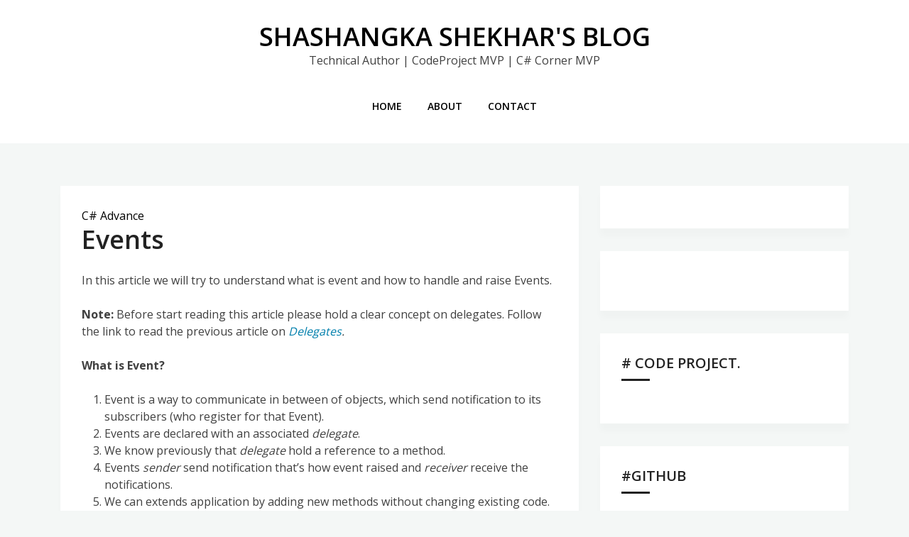

--- FILE ---
content_type: text/html; charset=utf-8
request_url: https://shashangka.com/2015/10/02/events/
body_size: 7384
content:
<!DOCTYPE html>
<html lang="en-US">
<head>
  
  
  <link rel="profile" href="https://gmpg.org/xfn/11">
  
  <title>Events – SHASHANGKA SHEKHAR'S BLOG</title>
  <link rel="dns-prefetch" href="//fonts.googleapis.com">
  <link rel="dns-prefetch" href="//s.w.org">
  <link rel="alternate" type="application/rss+xml" title="SHASHANGKA SHEKHAR'S BLOG » Feed" href="/feed/">
  <link rel="alternate" type="application/rss+xml" title="SHASHANGKA SHEKHAR'S BLOG » Comments Feed" href="/comments/feed/">
  <link rel="alternate" type="application/rss+xml" title="SHASHANGKA SHEKHAR'S BLOG » Events Comments Feed" href="/2015/10/02/events/feed/">
  
  <style type="text/css">
  img.wp-smiley,
  img.emoji {
        display: inline !important;
        border: none !important;
        box-shadow: none !important;
        height: 1em !important;
        width: 1em !important;
        margin: 0 0.07em !important;
        vertical-align: -0.1em !important;
        background: none !important;
        padding: 0 !important;
  }
  </style>
  <link rel="stylesheet" id="wp-block-library-css" href="/wp-includes/css/dist/block-library/style.min.css?ver=5.9.5" type="text/css" media="all">
  <style id="global-styles-inline-css" type="text/css">
  body{--wp--preset--color--black: #000000;--wp--preset--color--cyan-bluish-gray: #abb8c3;--wp--preset--color--white: #ffffff;--wp--preset--color--pale-pink: #f78da7;--wp--preset--color--vivid-red: #cf2e2e;--wp--preset--color--luminous-vivid-orange: #ff6900;--wp--preset--color--luminous-vivid-amber: #fcb900;--wp--preset--color--light-green-cyan: #7bdcb5;--wp--preset--color--vivid-green-cyan: #00d084;--wp--preset--color--pale-cyan-blue: #8ed1fc;--wp--preset--color--vivid-cyan-blue: #0693e3;--wp--preset--color--vivid-purple: #9b51e0;--wp--preset--gradient--vivid-cyan-blue-to-vivid-purple: linear-gradient(135deg,rgba(6,147,227,1) 0%,rgb(155,81,224) 100%);--wp--preset--gradient--light-green-cyan-to-vivid-green-cyan: linear-gradient(135deg,rgb(122,220,180) 0%,rgb(0,208,130) 100%);--wp--preset--gradient--luminous-vivid-amber-to-luminous-vivid-orange: linear-gradient(135deg,rgba(252,185,0,1) 0%,rgba(255,105,0,1) 100%);--wp--preset--gradient--luminous-vivid-orange-to-vivid-red: linear-gradient(135deg,rgba(255,105,0,1) 0%,rgb(207,46,46) 100%);--wp--preset--gradient--very-light-gray-to-cyan-bluish-gray: linear-gradient(135deg,rgb(238,238,238) 0%,rgb(169,184,195) 100%);--wp--preset--gradient--cool-to-warm-spectrum: linear-gradient(135deg,rgb(74,234,220) 0%,rgb(151,120,209) 20%,rgb(207,42,186) 40%,rgb(238,44,130) 60%,rgb(251,105,98) 80%,rgb(254,248,76) 100%);--wp--preset--gradient--blush-light-purple: linear-gradient(135deg,rgb(255,206,236) 0%,rgb(152,150,240) 100%);--wp--preset--gradient--blush-bordeaux: linear-gradient(135deg,rgb(254,205,165) 0%,rgb(254,45,45) 50%,rgb(107,0,62) 100%);--wp--preset--gradient--luminous-dusk: linear-gradient(135deg,rgb(255,203,112) 0%,rgb(199,81,192) 50%,rgb(65,88,208) 100%);--wp--preset--gradient--pale-ocean: linear-gradient(135deg,rgb(255,245,203) 0%,rgb(182,227,212) 50%,rgb(51,167,181) 100%);--wp--preset--gradient--electric-grass: linear-gradient(135deg,rgb(202,248,128) 0%,rgb(113,206,126) 100%);--wp--preset--gradient--midnight: linear-gradient(135deg,rgb(2,3,129) 0%,rgb(40,116,252) 100%);--wp--preset--duotone--dark-grayscale: url('#wp-duotone-dark-grayscale');--wp--preset--duotone--grayscale: url('#wp-duotone-grayscale');--wp--preset--duotone--purple-yellow: url('#wp-duotone-purple-yellow');--wp--preset--duotone--blue-red: url('#wp-duotone-blue-red');--wp--preset--duotone--midnight: url('#wp-duotone-midnight');--wp--preset--duotone--magenta-yellow: url('#wp-duotone-magenta-yellow');--wp--preset--duotone--purple-green: url('#wp-duotone-purple-green');--wp--preset--duotone--blue-orange: url('#wp-duotone-blue-orange');--wp--preset--font-size--small: 13px;--wp--preset--font-size--medium: 20px;--wp--preset--font-size--large: 36px;--wp--preset--font-size--x-large: 42px;}.has-black-color{color: var(--wp--preset--color--black) !important;}.has-cyan-bluish-gray-color{color: var(--wp--preset--color--cyan-bluish-gray) !important;}.has-white-color{color: var(--wp--preset--color--white) !important;}.has-pale-pink-color{color: var(--wp--preset--color--pale-pink) !important;}.has-vivid-red-color{color: var(--wp--preset--color--vivid-red) !important;}.has-luminous-vivid-orange-color{color: var(--wp--preset--color--luminous-vivid-orange) !important;}.has-luminous-vivid-amber-color{color: var(--wp--preset--color--luminous-vivid-amber) !important;}.has-light-green-cyan-color{color: var(--wp--preset--color--light-green-cyan) !important;}.has-vivid-green-cyan-color{color: var(--wp--preset--color--vivid-green-cyan) !important;}.has-pale-cyan-blue-color{color: var(--wp--preset--color--pale-cyan-blue) !important;}.has-vivid-cyan-blue-color{color: var(--wp--preset--color--vivid-cyan-blue) !important;}.has-vivid-purple-color{color: var(--wp--preset--color--vivid-purple) !important;}.has-black-background-color{background-color: var(--wp--preset--color--black) !important;}.has-cyan-bluish-gray-background-color{background-color: var(--wp--preset--color--cyan-bluish-gray) !important;}.has-white-background-color{background-color: var(--wp--preset--color--white) !important;}.has-pale-pink-background-color{background-color: var(--wp--preset--color--pale-pink) !important;}.has-vivid-red-background-color{background-color: var(--wp--preset--color--vivid-red) !important;}.has-luminous-vivid-orange-background-color{background-color: var(--wp--preset--color--luminous-vivid-orange) !important;}.has-luminous-vivid-amber-background-color{background-color: var(--wp--preset--color--luminous-vivid-amber) !important;}.has-light-green-cyan-background-color{background-color: var(--wp--preset--color--light-green-cyan) !important;}.has-vivid-green-cyan-background-color{background-color: var(--wp--preset--color--vivid-green-cyan) !important;}.has-pale-cyan-blue-background-color{background-color: var(--wp--preset--color--pale-cyan-blue) !important;}.has-vivid-cyan-blue-background-color{background-color: var(--wp--preset--color--vivid-cyan-blue) !important;}.has-vivid-purple-background-color{background-color: var(--wp--preset--color--vivid-purple) !important;}.has-black-border-color{border-color: var(--wp--preset--color--black) !important;}.has-cyan-bluish-gray-border-color{border-color: var(--wp--preset--color--cyan-bluish-gray) !important;}.has-white-border-color{border-color: var(--wp--preset--color--white) !important;}.has-pale-pink-border-color{border-color: var(--wp--preset--color--pale-pink) !important;}.has-vivid-red-border-color{border-color: var(--wp--preset--color--vivid-red) !important;}.has-luminous-vivid-orange-border-color{border-color: var(--wp--preset--color--luminous-vivid-orange) !important;}.has-luminous-vivid-amber-border-color{border-color: var(--wp--preset--color--luminous-vivid-amber) !important;}.has-light-green-cyan-border-color{border-color: var(--wp--preset--color--light-green-cyan) !important;}.has-vivid-green-cyan-border-color{border-color: var(--wp--preset--color--vivid-green-cyan) !important;}.has-pale-cyan-blue-border-color{border-color: var(--wp--preset--color--pale-cyan-blue) !important;}.has-vivid-cyan-blue-border-color{border-color: var(--wp--preset--color--vivid-cyan-blue) !important;}.has-vivid-purple-border-color{border-color: var(--wp--preset--color--vivid-purple) !important;}.has-vivid-cyan-blue-to-vivid-purple-gradient-background{background: var(--wp--preset--gradient--vivid-cyan-blue-to-vivid-purple) !important;}.has-light-green-cyan-to-vivid-green-cyan-gradient-background{background: var(--wp--preset--gradient--light-green-cyan-to-vivid-green-cyan) !important;}.has-luminous-vivid-amber-to-luminous-vivid-orange-gradient-background{background: var(--wp--preset--gradient--luminous-vivid-amber-to-luminous-vivid-orange) !important;}.has-luminous-vivid-orange-to-vivid-red-gradient-background{background: var(--wp--preset--gradient--luminous-vivid-orange-to-vivid-red) !important;}.has-very-light-gray-to-cyan-bluish-gray-gradient-background{background: var(--wp--preset--gradient--very-light-gray-to-cyan-bluish-gray) !important;}.has-cool-to-warm-spectrum-gradient-background{background: var(--wp--preset--gradient--cool-to-warm-spectrum) !important;}.has-blush-light-purple-gradient-background{background: var(--wp--preset--gradient--blush-light-purple) !important;}.has-blush-bordeaux-gradient-background{background: var(--wp--preset--gradient--blush-bordeaux) !important;}.has-luminous-dusk-gradient-background{background: var(--wp--preset--gradient--luminous-dusk) !important;}.has-pale-ocean-gradient-background{background: var(--wp--preset--gradient--pale-ocean) !important;}.has-electric-grass-gradient-background{background: var(--wp--preset--gradient--electric-grass) !important;}.has-midnight-gradient-background{background: var(--wp--preset--gradient--midnight) !important;}.has-small-font-size{font-size: var(--wp--preset--font-size--small) !important;}.has-medium-font-size{font-size: var(--wp--preset--font-size--medium) !important;}.has-large-font-size{font-size: var(--wp--preset--font-size--large) !important;}.has-x-large-font-size{font-size: var(--wp--preset--font-size--x-large) !important;}
  </style>
  <link rel="stylesheet" id="bootstrap-css" href="/wp-content/themes/ignites/assets/css/bootstrap.min.css?ver=1.0.8" type="text/css" media="all">
  <link rel="stylesheet" id="ignites-main-css-css" href="/wp-content/themes/ignites/assets/css/main.css?ver=1.0.8" type="text/css" media="all">
  <link rel="stylesheet" id="ignites-google-font-css-css" href="//fonts.googleapis.com/css?family=Open+Sans%3A300%2C400%2C600%2C700%2C800&ver=1.0.8" type="text/css" media="all">
  <link rel="stylesheet" id="linearicons-css" href="/wp-content/themes/ignites/assets/css/linearicons.css?ver=1.0.8" type="text/css" media="all">
  <link rel="stylesheet" id="ignites-editor-css-css" href="/wp-content/themes/ignites/assets/css/style-editor.css?ver=1.0.8" type="text/css" media="all">
  <link rel="stylesheet" id="ignites-style-css" href="/wp-content/themes/ignites/style.css?ver=5.9.5" type="text/css" media="all">
  <script type="text/javascript" src="/wp-includes/js/jquery/jquery.min.js?ver=3.6.0" id="jquery-core-js"></script>
  <script type="text/javascript" src="/wp-includes/js/jquery/jquery-migrate.min.js?ver=3.3.2" id="jquery-migrate-js"></script>
  <link rel="https://api.w.org/" href="/wp-json/">
  <link rel="alternate" type="application/json" href="/wp-json/wp/v2/posts/1631">
  <link rel="EditURI" type="application/rsd+xml" title="RSD" href="/xmlrpc.php?rsd">
  <link rel="wlwmanifest" type="application/wlwmanifest+xml" href="/wp-includes/wlwmanifest.xml">
  <link rel="canonical" href="/2015/10/02/events/">
  <link rel="shortlink" href="/?p=1631">
  <link rel="alternate" type="application/json+oembed" href="/wp-json/oembed/1.0/embed?url=https%3A%2F%2Fshashangka.com%2F2015%2F10%2F02%2Fevents%2F">
  <link rel="alternate" type="text/xml+oembed" href="/wp-json/oembed/1.0/embed?url=https%3A%2F%2Fshashangka.com%2F2015%2F10%2F02%2Fevents%2F&format=xml">
  <link rel="pingback" href="/xmlrpc.php">
  <style type="text/css">
                .header-section { background-color: ; }
  </style>
  <link rel="icon" href="/wp-content/uploads/2016/01/cropped-web-code-32x32.png" sizes="32x32">
  <link rel="icon" href="/wp-content/uploads/2016/01/cropped-web-code-192x192.png" sizes="192x192">
  <link rel="apple-touch-icon" href="/wp-content/uploads/2016/01/cropped-web-code-180x180.png">
  
</head>
<body class="post-template-default single single-post postid-1631 single-format-standard no-sidebar">
  <div id="page" class="site">
    <a class="skip-link screen-reader-text" href="#content">Skip to content</a>
    <div class="header-section">
      <div class="container">
        <div class="row">
          <div class="col-lg-12">
            <header id="masthead" class="site-header">
              <div class="site-branding">
                <h1 class="site-title"><a href="/" rel="home">SHASHANGKA SHEKHAR'S BLOG</a></h1>
                <p class="site-description">Technical Author | CodeProject MVP | C# Corner MVP</p>
              </div>
              <div class="hamburger-menu cursor-pointer">
                <span></span> <span></span> <span></span> <span></span>
              </div>
              <nav id="site-navigation" class="main-navigation slide-in transition-5s">
                <div class="close-navigation position-absolute transition-5s cursor-pointer">
                  <span class="lnr lnr-cross"></span>
                </div>
                <ul id="primary-menu" class="primary-menu">
                  <li id="menu-item-4655" class="menu-item menu-item-type-custom menu-item-object-custom menu-item-home menu-item-4655">
                    <a href="/">Home</a>
                  </li>
                  <li id="menu-item-4656" class="menu-item menu-item-type-post_type menu-item-object-page menu-item-4656">
                    <a href="/about/">About</a>
                  </li>
                  
                  <li id="menu-item-4658" class="menu-item menu-item-type-post_type menu-item-object-page menu-item-4658">
                    <a href="/contact/">Contact</a>
                  </li>
                </ul>
              </nav>
            </header>
          </div>
        </div>
      </div>
    </div>
    <div id="content" class="site-content">
      <div class="main-content-section">
        <div class="container">
          <div class="row d-flex justify-content-center">
            <div class="col-lg-8">
              <div id="primary" class="content-area">
                <main id="main" class="site-main">
                  <article id="post-1631" class="post-1631 post type-post status-publish format-standard hentry category-c-advance">
                    <div class="wrap-content">
                      <div class="entry-category">
                        <a href="/category/c/c-advance/" rel="category tag">C# Advance</a>
                      </div>
                      <header class="entry-header">
                        <h1 class="entry-title">Events</h1>
                      </header>
                      <div class="entry-content">
                        <p>In this article we will try to understand what is event and how to handle and raise Events.</p>
                        <p><strong>Note:</strong> Before start reading this article please hold a clear concept on delegates. Follow the link to read the previous article on <a href="/2015/10/01/delegate-in-c/"><em>Delegates</em></a><em>.</em></p>
                        <p><span id="more-1631"></span></p>
                        <p><strong>What is Event?</strong></p>
                        <ol>
                          <li>Event is a way to communicate in between of objects, which send notification to its subscribers (who register for that Event).</li>
                          <li>Events are declared with an associated <em>delegate</em>.</li>
                          <li>We know previously that <em>delegate</em> hold a reference to a method.</li>
                          <li>Events <em>sender</em> send notification that’s how event raised and <em>receiver</em> receive the notifications.</li>
                          <li>We can extends application by adding new methods without changing existing code.</li>
                          <li>To build loosely coupled applications.</li>
                          <li>The class containing the event is used to publish the event, called <strong>Publisher/Sender.</strong>
</li>
                          <li>Containing information’s about the event known as <em>event arguments.</em>
</li>
                          <li>The class accepts this event is called the <strong>Subscriber/Receiver.</strong>
</li>
                          <li>The method that execute by publisher call is known as <em>event handlers</em>
</li>
                        </ol>
                        <p><strong>Diagram of Event Sender and Receiver:</strong><br>
                        <img class="alignnone wp-image-1632" src="/wp-content/uploads/2015/10/event.png" alt="event" width="870" height="439" srcset="/wp-content/uploads/2015/10/event.png 893w, /wp-content/uploads/2015/10/event-300x152.png 300w" sizes="(max-width: 870px) 100vw, 870px"></p>
                        <p><strong>Let’s demonstrate with a Sample Example:</strong></p>
                        <pre class="lang:c# decode:true">namespace Events
{
    class Program
    {
        static void Main(string[] args)
        {
            IQTest objTest = new IQTest(); //Publisher
            NotificationService objNotify = new NotificationService(); //Subscriber

            // += Register a Handler for that Event
            objTest.ExamStarted += objNotify.OnExamStarted;

            objTest.myExam();
            Console.Read();
        }
    }

    //Publisher or Sender
    class IQTest
    {
        //Delegate
        public delegate void ExamEventHandler(object source, EventArgs args);

        //Event
        public event ExamEventHandler ExamStarted;

        public void myExam()
        {
            Console.WriteLine("Exam is Starting..");
            Thread.Sleep(2000);
            OnExamStarted();
        }

        //This method will notify the subscriber 
        protected virtual void OnExamStarted()
        {
            // Invoke the event
            if (ExamStarted != null)
            {
                ExamStarted(this, EventArgs.Empty);
            }
        }
    }

    //Subscriber or Receiver
    class NotificationService
    {
        //Handler : That Match Delegate Signature
        public void OnExamStarted(object source, EventArgs args)
        {
            Console.WriteLine("Your time starts now | start answering..");
        }
    }
}
</pre>
                        <p><strong>OutPut:</strong><br>
                        Exam is Starting..<br>
                        Your Time starts now | start answering..</p>
                        <p><strong>Let’s consider the code step by step:</strong><br>
                        In this code the publisher is IQTest class, there is a method named <em>OnExamStarted</em> will notifies the attended exam students that’s the Exam is started.</p>
                        <p><strong>Steps of an Event Sender:</strong></p>
                        <ol>
                          <li>Define a Delegates</li>
                          <li>Define an event based on that Delegates.</li>
                          <li>Raise/Publish the event</li>
                        </ol>
                        <p><strong>Point 1:</strong> Define a Delegates<br>
                        As we can see here to define a delegate is similar as method declaration as we seen in previous article on <a href="http://www.c-sharpcorner.com/UploadFile/302f8f/delegate-in-C-Sharp" rel="nofollow"><em>Delegates</em></a><em>.</em></p>
                        <pre class="lang:default decode:true">//Delegate
public delegate void ExamEventHandler(object source, EventArgs args);</pre>
                        <p>As we know delegate points a method. Here delegate respond between <strong>Publisher</strong><strong>/Sender and Subscriber/Receiver.</strong> Establish the <em>event handler</em> method.</p>
                        <p><strong>Point 2:</strong> Define an event<br>
                        An event is declared based on the associated Delegates.</p>
                        <pre class="lang:default decode:true">//Event
public event ExamEventHandler ExamStarted;</pre>
                        <p>Button click, Text change of a textbox are known as event. Those are generally seen in windows form application.</p>
                        <p><strong>Point 3:</strong> Publish the event<br>
                        To publish an event we needs to check that event if null or not. This method is responsible for notifying the all subscriber.</p>
                        <pre class="lang:default decode:true">protected virtual void OnExamStarted()
{
    // Invoke the event
    if (ExamStarted != null)
    {
        ExamStarted(this, EventArgs.Empty);
    }
}
</pre>
                        <p>Here we can see that there are two parameters passed in ExamStarted method, the first parameter (this) which is for the source of the event (current objects) and the second one is to send additional data with that event (this time it’s empty).</p>
                        <p><strong>Register a Handler for that Event</strong><strong>:</strong><br>
                        This is done with the += operators. We can also have multiple functions registering for the same event, all registered functions are called one by one.</p>
                        <pre class="lang:default decode:true">objTest.ExamStarted += objNotify.OnExamStarted;</pre>
                        <p>If we want to remove any function, the -= operator is used.</p>
                        <pre class="lang:default decode:true">objTest.ExamStarted -= objNotify.OnExamStarted;</pre>
                        <p><strong>Example of Sending Event</strong> <strong>Arguments:</strong><br>
                        Let’s modify the previous Example, this time we will add a new class called ExamEventArgs which has a property named <em>examTime</em>.</p>
                        <p>The class ExamEventArgs is inheriting from EventArgs.</p>
                        <pre class="lang:default decode:true">public class ExamEventArgs : EventArgs
{
    public int examTime { get; set; }
}
</pre>
                        <p>And instead of Empty arguments</p>
                        <pre class="lang:default decode:true">ExamStarted(this, EventArgs.Empty);</pre>
                        <p>We are using a new instance of ExamEventArgs with initializing time to 10.</p>
                        <p>ExamStarted(this, new ExamEventArgs</p>
                        <pre class="lang:default decode:true">ExamStarted(this, new ExamEventArgs
{
    examTime = 10
});
</pre>
                        <p><strong>Finally Merged sample Example</strong><strong>:</strong></p>
                        <pre class="lang:default decode:true">namespace Events
{
    public class ExamEventArgs : EventArgs
    {
        public int examTime { get; set; }
    }

    class Program
    {
        static void Main(string[] args)
        {
            IQTest objTest = new IQTest(); //Publisher
            NotificationService objNotify = new NotificationService(); //Subscriber

            // += Register a Handler for that Event
            objTest.ExamStarted += objNotify.OnExamStarted;

            objTest.myExam();
            Console.Read();
        }
    }

    //Publisher or Sender
    class IQTest
    {
        //Delegate
        public delegate void ExamEventHandler(object source, ExamEventArgs args);

        //Event
        public event ExamEventHandler ExamStarted;

        public void myExam()
        {
            Console.WriteLine("Exam is Starting..");
            Thread.Sleep(2000);
            OnExamStarted();
        }

        //This method will notify the subscriber 
        protected virtual void OnExamStarted()
        {
            // Invoke the event
            if (ExamStarted != null)
            {
                ExamStarted(this, new ExamEventArgs
                {
                    examTime = 10
                });
            }
        }
    }

    //Subscriber or Receiver
    class NotificationService
    {
        //Handler : That Match Delegate Signature
        public void OnExamStarted(object source, ExamEventArgs e)
        {
            Console.WriteLine("Your Time starts now | start answering..");
            Console.WriteLine("Exam Start Time: " + e.examTime);
        }
    }
}
</pre>
                        <p><strong>OutPut:</strong><br>
                        Exam is Starting..<br>
                        Your Time starts now | start answering..<br>
                        Exam Start Time: 10</p>
                        <p><strong>Types of Event Handler:</strong></p>
                        <p>The Event Handler has two forms, they are:</p>
                        <ol>
                          <li>Normal Form. – EventHandler</li>
                          <li>Generic Form. – EventHandler<t></t>
</li>
                        </ol>
                        <p>Our Previous example was with normal form of EventHandler.</p>
                        <p>Instead of creating our own we can use this Generic form. Let’s modify the previous Example instead of using our own custom delegate.</p>
                        <pre class="lang:c# decode:true">//Delegate
public delegate void ExamEventHandler(object source, ExamEventArgs args);

//Event
public event ExamEventHandler ExamStarted;
</pre>
                        <p>We can use a single line of code, and the output will be the same as previous.</p>
                        <pre class="lang:c# decode:true">//EventHandler<t>
public event EventHandler<exameventargs> ExamStarted;
</exameventargs></t></pre>
                        <p><strong>Finally sample Example</strong><strong>:</strong></p>
                        <pre class="lang:c# decode:true">namespace Events
{
    public class ExamEventArgs : EventArgs
    {
        public int examTime { get; set; }
    }

    class Program
    {
        static void Main(string[] args)
        {
            IQTest objTest = new IQTest(); //Publisher
            NotificationService objNotify = new NotificationService(); //Subscriber

            // += Register a Handler for that Event
            objTest.ExamStarted += objNotify.OnExamStarted;

            objTest.myExam();
            Console.Read();
        }
    }

    //Publisher or Sender
    class IQTest
    {
        //EventHandler<teventargs>
        public event EventHandler<exameventargs> ExamStarted;
        public void myExam()
        {
            Console.WriteLine("Exam is Starting..");
            Thread.Sleep(2000);
            OnExamStarted();
        }

        //This method will notify the subscriber 
        protected virtual void OnExamStarted()
        {
            // Invoke the event
            if (ExamStarted != null)
            {
                ExamStarted(this, new ExamEventArgs
                {
                    examTime = 10
                });
            }
        }
    }

    //Subscriber or Receiver
    class NotificationService
    {
        //Handler : That Match Delegate Signature
        public void OnExamStarted(object source, ExamEventArgs e)
        {
            Console.WriteLine("Your Time starts now | start answering..");
            Console.WriteLine("Exam Start Time: " + e.examTime);
        }
    }
}
</exameventargs></teventargs></pre>
                        <p><strong>OutPut:</strong><br>
                        Exam is Starting..<br>
                        Your Time starts now | start answering..<br>
                        Exam Start Time: 10</p>
                        <p><strong>Overview:</strong></p>
                        <ol>
                          <li>Events are implemented with delegates.</li>
                          <li>Events communicate in between of objects.</li>
                          <li>A method that handles an event is called an event handler.</li>
                          <li>To build loosely coupled applications events are helpful.</li>
                          <li>We can extends application by adding new methods without changing other parts of the code.</li>
                        </ol>
                      </div>
                      <footer class="entry-footer">
                        <div class="user-details"></div>
                      </footer>
                    </div>
                  </article>
                  <div class="author-wrap">
                    <div class="author-img"><img alt="" src="https://secure.gravatar.com/avatar/47894593cbf0b5aaeaa44004f5ff10b9?s=120&d=mm&r=g" srcset="https://secure.gravatar.com/avatar/47894593cbf0b5aaeaa44004f5ff10b9?s=240&d=mm&r=g 2x" class="avatar avatar-120 photo" height="120" width="120" loading="lazy"></div>
                    <div class="author-details">
                      <h2>Author: <span class="byline"><span class="author vcard"><a class="url fn n" href="/author/shashangka/">Shashangka Shekhar</a></span></span>
</h2>
                      <p>Since March 2011, have 8+ years of professional experience on software development, currently working as Senior Software Engineer at s3 Innovate Pte Ltd.</p>
                    </div>
                  </div>
                  <div class="navigation post-navigation container">
                    <div class="row">
                      <div class="nav-previous col-md-6 text-left">
                        <a href="/2015/10/01/delegate-in-c/" class="nav-txt">Previous post</a> <a href="/2015/10/01/delegate-in-c/" title="Delegates">Delegates</a>
                      </div>
                      <div class="nav-next col-md-6 text-right">
                        <a href="/2015/10/02/whats-the-difference-between-string-and-string/" class="nav-txt">Next post</a> <a href="/2015/10/02/whats-the-difference-between-string-and-string/" title="What’s the difference between String and string?">What’s the difference between…</a>
                      </div>
                    </div>
                  </div>
                  <div id="comments" class="comments-area">
                    <h2 class="comments-title">One thought on “Events”</h2>
                    <ul class="comment-list">
                      <li id="comment-9" class="comment even thread-even depth-1">
                        <article id="div-comment-9" class="comment-body media mb-5">
                          <a class="pull-left" href="#"><img alt="" src="https://secure.gravatar.com/avatar/ab882550227f7507295905560727f547?s=80&d=mm&r=g" srcset="https://secure.gravatar.com/avatar/ab882550227f7507295905560727f547?s=160&d=mm&r=g 2x" class="avatar avatar-80 photo" height="80" width="80" loading="lazy"></a>
                          <div class="media-body">
                            <div class="media-body-wrap card">
                              <div class="card-header">
                                <div class="div">
                                  <h4 class="mt-0">
<cite class="fn">Partha Protim</cite> says:</h4>
                                  <div class="comment-meta">
                                    <a href="/2015/10/02/events/#comment-9"><time datetime="2015-10-06T14:31:26+06:00">October 6, 2015 at 2:31 pm</time></a>
                                  </div>
                                </div>
                                <div class="reply comment-reply">
                                  Reply
                                </div>
                              </div>
                              <div class="comment-content card-block">
                                <p>Excellent work…</p>
                              </div>
                            </div>
                          </div>
                        </article>
                      </li>
                    </ul>
                    <div id="respond" class="comment-respond">
                      <h3 id="reply-title" class="comment-reply-title">Leave a Reply <small></small>
</h3>
                      
                    </div>
                  </div>
                </main>
              </div>
            </div>
            <div class="col-lg-4">
              <aside id="secondary" class="widget-area">
                <section id="search-2" class="widget widget_search">
                  
                </section>
                <section id="custom_html-2" class="widget_text widget widget_custom_html">
                  <div class="textwidget custom-html-widget">
                    <img src="/wp-content/uploads/2020/05/download-android-app.png" alt="Download Android App">
                  </div>
                </section>
                <section id="text-18" class="widget widget_text">
                  <h2 class="widget-title"># Code Project.</h2>
                  <div class="textwidget">
                    <p></p>
                  </div>
                </section>
                <section id="text-15" class="widget widget_text">
                  <h2 class="widget-title">#GitHub</h2>
                  <div class="textwidget">
                     
                  </div>
                </section>
                <section id="text-11" class="widget widget_text">
                  <h2 class="widget-title">#Csharp Corner</h2>
                  <div class="textwidget">
                    <p><a href="http://www.c-sharpcorner.com/members/shashangka-shekhar" rel="nofollow"><br>
                    <img src="http://www.c-sharpcorner.com/members/shashangka-shekhar/flair.png" width="250" height="58" alt="profile for Shashangka C# Corner - A Social Community of Developers and Programmers" title="profile for Shashangka at C# Corner - A Social Community of Developers and Programmers"><br></a></p>
                  </div>
                </section>
                <section id="text-16" class="widget widget_text">
                  <h2 class="widget-title">#StackOverflow</h2>
                  <div class="textwidget">
                    <a href="http://stackoverflow.com/users/4834188/shashangka-shekhar" rel="nofollow"><img src="http://stackoverflow.com/users/flair/4834188.png?theme=clean" width="250" height="58" alt="profile for Shashangka Shekhar at Stack Overflow, Q&A for professional and enthusiast programmers" title="profile for Shashangka Shekhar at Stack Overflow, Q&A for professional and enthusiast programmers"></a>
                  </div>
                </section>
              </aside>
            </div>
          </div>
        </div>
      </div>
    </div>
    <div class="footer-section">
      <div class="container">
        <div class="row">
          <div class="col-lg-12">
            <footer id="colophon" class="site-footer">
              <div class="site-info" id="copyright-txt">
                Copyright © 2023 | <a href="/">Shashangka Shekhar</a>
              </div>
            </footer>
          </div>
        </div>
      </div>
    </div>
  </div>
  <div class="scroll-top">
    <span class="lnr lnr-chevron-up"></span>
  </div>
  <script type="text/javascript" src="/wp-content/themes/ignites/assets/js/popper.min.js?ver=1.0.8" id="popper-js"></script> 
  <script type="text/javascript" src="/wp-content/themes/ignites/assets/js/bootstrap.min.js?ver=1.0.8" id="bootstrap-js"></script> 
  <script type="text/javascript" src="/wp-content/themes/ignites/assets/js/navigation.js?ver=1.0.8" id="ignites-navigation-js"></script> 
  <script type="text/javascript" src="/wp-content/themes/ignites/assets/js/skip-link-focus-fix.js?ver=1.0.8" id="ignites-skip-link-focus-fix-js"></script> 
  <script type="text/javascript" src="/wp-content/themes/ignites/assets/js/main.js?ver=1.0.8" id="ignites-main-js-js"></script> 
  
<script defer src="https://static.cloudflareinsights.com/beacon.min.js/vcd15cbe7772f49c399c6a5babf22c1241717689176015" integrity="sha512-ZpsOmlRQV6y907TI0dKBHq9Md29nnaEIPlkf84rnaERnq6zvWvPUqr2ft8M1aS28oN72PdrCzSjY4U6VaAw1EQ==" data-cf-beacon='{"version":"2024.11.0","token":"8a0a5d1014d44487a6fb63c1387333d9","r":1,"server_timing":{"name":{"cfCacheStatus":true,"cfEdge":true,"cfExtPri":true,"cfL4":true,"cfOrigin":true,"cfSpeedBrain":true},"location_startswith":null}}' crossorigin="anonymous"></script>
</body>
</html>


--- FILE ---
content_type: text/css;charset=UTF-8
request_url: https://shashangka.com/wp-content/themes/ignites/style.css?ver=5.9.5
body_size: 108
content:
/*
Theme Name: Ignites
Text Domain: ignites
Version: 1.0.8
Requires at least: 4.7
Tested up to: 5.4.2
Requires PHP: 5.2.4
Description: Ignites is a fully responsive bootstrap4 based WordPress theme for your WordPress blog website
Ignites will always be free for you to use and customize. 
You can ask for support or request new features in the support forum.
Tags: two-columns , three-columns , left-sidebar , custom-background, custom-logo, custom-menu, featured-images, threaded-comments, translation-ready , editor-style, sticky-post, theme-options
Author: Fahem Ahmed
Author URI: http://dopetheme.com
Theme URI: http://demos.dopetheme.com/wp/ignites
License: GNU General Public License v2 or later
License URI: http://www.gnu.org/licenses/gpl-2.0.html


All files, unless otherwise stated, are released under the GNU General Public
License version 2.0 (http://www.gnu.org/licenses/gpl-2.0.html)

This theme, like WordPress, is licensed under the GPL.
Use it to make something cool, have fun, and share what you've learned
with others.
*/

--- FILE ---
content_type: application/javascript; charset=utf-8
request_url: https://shashangka.com/wp-content/themes/ignites/assets/js/main.js?ver=1.0.8
body_size: 158
content:
(function($) {

    // Scroll to top

    $(window).on('scroll', function () {
        if ($(this).scrollTop() > 600) {
            $('.scroll-top').fadeIn(600);
        } else {
            $('.scroll-top').fadeOut(600);
        }
    });
    $('.scroll-top').on("click", function () {
        $("html,body").animate({
            scrollTop: 0
        }, 500);
        return false;
    });


    // Add Arrow
    $(".main-navigation").find('ul').siblings('a').append('<span class="arrow"></span>');
    $(".arrow").on('click',function(){
        $(this).closest('.menu-item-has-children').find('.sub-menu').toggleClass("show");
    });

    // Stop Scrolling
    $.fn.stopScrolling = function() {
        $('body').on('wheel.modal mousewheel.modal', function () {return false;});
        return this;
    };

    // Restore Scrolling
    $.fn.restoreScrolling = function() {
        $('body').off('wheel.modal mousewheel.modal');
        return this;
    };

    // Toggle Menu
    $( '.hamburger-menu' ).on( 'click', function() {
        $('.body-overlay').addClass('is-active');
        $('.main-navigation').toggleClass('is-active');
        $(this).toggleClass('cross');
        $.fn.stopScrolling();
    });

    $( '.hamburger-menu.cross, .close-navigation' ).on( 'click', function() {
        $('.hamburger-menu').removeClass('cross');
        $('.body-overlay').removeClass('is-active');
        $('.main-navigation').removeClass('is-active');
        $.fn.restoreScrolling();
    });

    // Keyboard Esc
    $(document).keyup(function(e) {
        if (e.keyCode === 27) {
            $('.hamburger-menu').removeClass('cross');
            $('.body-overlay').removeClass('is-active');
            $('.main-navigation').removeClass('is-active');
            $.fn.restoreScrolling();
        }
    });

    $(document).on( 'click', function (e) {
        if ( $( e.target).closest( '.hamburger-menu,.main-navigation' ).length === 0 ) {
            $('.body-overlay').removeClass('is-active');
            $('.main-navigation').removeClass('is-active');
            $('.hamburger-menu').removeClass('cross');
            $.fn.restoreScrolling();
        }
    });

    // Widget add children class
    $(".widget .children").parent().addClass('haschildren');


})(jQuery);


